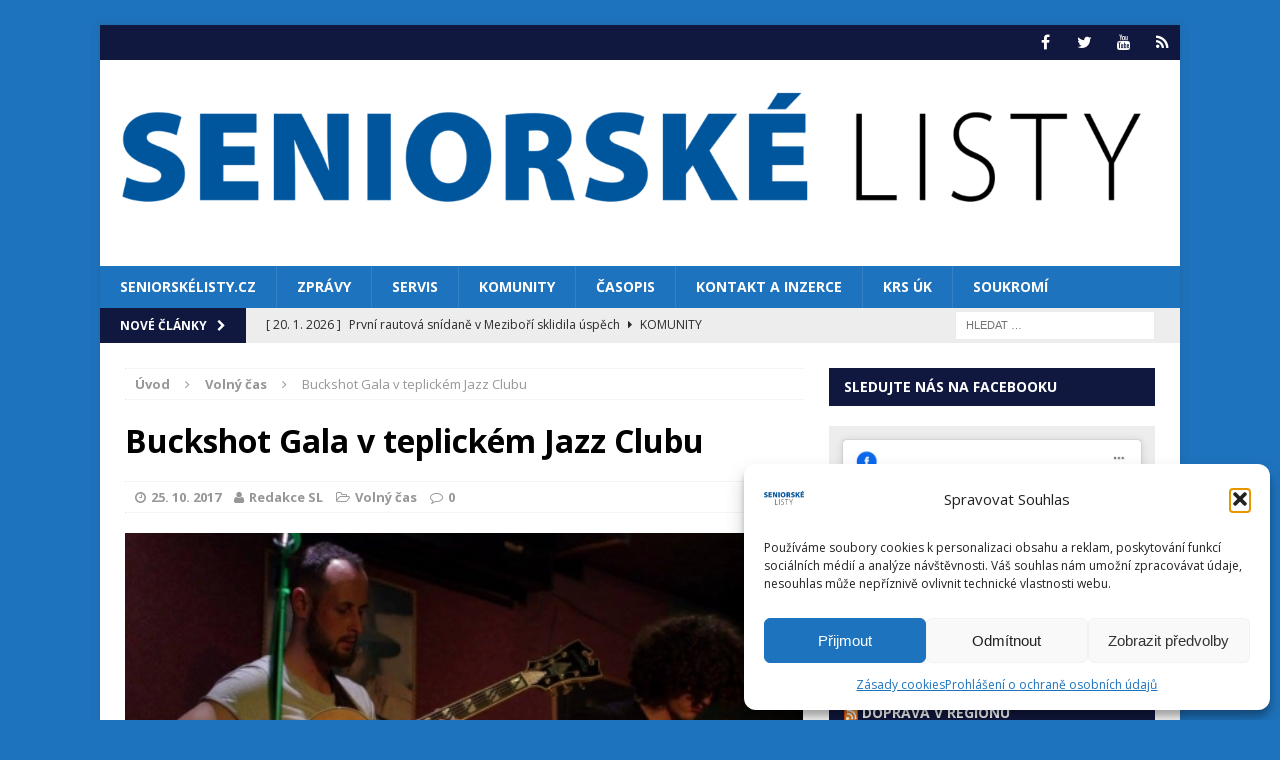

--- FILE ---
content_type: text/html; charset=utf-8
request_url: https://www.google.com/recaptcha/api2/aframe
body_size: 266
content:
<!DOCTYPE HTML><html><head><meta http-equiv="content-type" content="text/html; charset=UTF-8"></head><body><script nonce="Fx9PYFtisxHu0qnK5AmrFw">/** Anti-fraud and anti-abuse applications only. See google.com/recaptcha */ try{var clients={'sodar':'https://pagead2.googlesyndication.com/pagead/sodar?'};window.addEventListener("message",function(a){try{if(a.source===window.parent){var b=JSON.parse(a.data);var c=clients[b['id']];if(c){var d=document.createElement('img');d.src=c+b['params']+'&rc='+(localStorage.getItem("rc::a")?sessionStorage.getItem("rc::b"):"");window.document.body.appendChild(d);sessionStorage.setItem("rc::e",parseInt(sessionStorage.getItem("rc::e")||0)+1);localStorage.setItem("rc::h",'1768958605111');}}}catch(b){}});window.parent.postMessage("_grecaptcha_ready", "*");}catch(b){}</script></body></html>